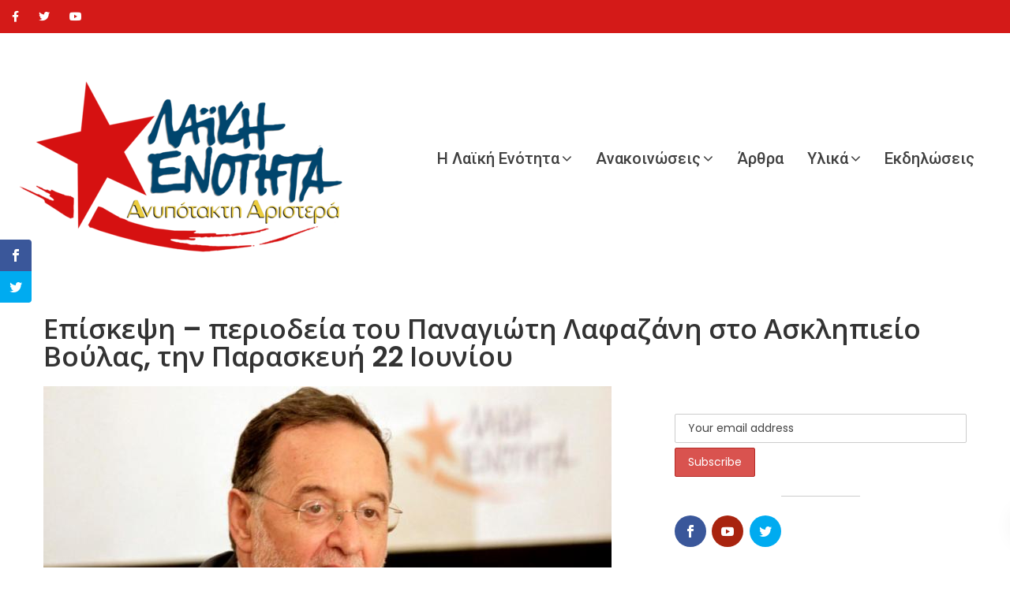

--- FILE ---
content_type: text/css
request_url: https://www.laiki-enotita.gr/wp-content/uploads/elementor/css/post-59295.css?ver=1769077266
body_size: 675
content:
.elementor-59295 .elementor-element.elementor-element-48c46da4:not(.elementor-motion-effects-element-type-background), .elementor-59295 .elementor-element.elementor-element-48c46da4 > .elementor-motion-effects-container > .elementor-motion-effects-layer{background-color:var( --e-global-color-d820620 );}.elementor-59295 .elementor-element.elementor-element-48c46da4{transition:background 0.3s, border 0.3s, border-radius 0.3s, box-shadow 0.3s;padding:20px 0px -0px 0px;}.elementor-59295 .elementor-element.elementor-element-48c46da4 > .elementor-background-overlay{transition:background 0.3s, border-radius 0.3s, opacity 0.3s;}.elementor-59295 .elementor-element.elementor-element-b549805 > .elementor-element-populated{padding:0px 0px 0px 0px;}.elementor-59295 .elementor-element.elementor-element-c5546ff > .elementor-container{text-align:center;}.elementor-59295 .elementor-element.elementor-element-42dd0160 > .elementor-element-populated{padding:0px 15px 0px 0px;}.elementor-59295 .elementor-element.elementor-element-81ebad6 .elementor-icon-list-icon i{transition:color 0.3s;}.elementor-59295 .elementor-element.elementor-element-81ebad6 .elementor-icon-list-icon svg{transition:fill 0.3s;}.elementor-59295 .elementor-element.elementor-element-81ebad6{--e-icon-list-icon-size:8px;--icon-vertical-offset:0px;}.elementor-59295 .elementor-element.elementor-element-81ebad6 .elementor-icon-list-item > .elementor-icon-list-text, .elementor-59295 .elementor-element.elementor-element-81ebad6 .elementor-icon-list-item > a{font-size:15px;font-weight:600;}.elementor-59295 .elementor-element.elementor-element-81ebad6 .elementor-icon-list-text{color:#ffffff;transition:color 0.3s;}.elementor-59295 .elementor-element.elementor-element-81ebad6 > .elementor-widget-container{padding:10px 0px 0px 0px;}.elementor-59295 .elementor-element.elementor-element-7479d5e7 > .elementor-element-populated{padding:0px 0px 0px 0px;}.elementor-59295 .elementor-element.elementor-element-35f9731{text-align:center;}.elementor-59295 .elementor-element.elementor-element-35f9731 img{opacity:1;filter:brightness( 117% ) contrast( 128% ) saturate( 100% ) blur( 0px ) hue-rotate( 0deg );}.elementor-59295 .elementor-element.elementor-element-0df1a1e{--grid-template-columns:repeat(0, auto);--icon-size:20px;--grid-column-gap:7px;--grid-row-gap:0px;}.elementor-59295 .elementor-element.elementor-element-0df1a1e .elementor-social-icon{background-color:#FFFFFF;}.elementor-59295 .elementor-element.elementor-element-0df1a1e .elementor-social-icon i{color:var( --e-global-color-primary );}.elementor-59295 .elementor-element.elementor-element-0df1a1e .elementor-social-icon svg{fill:var( --e-global-color-primary );}.elementor-59295 .elementor-element.elementor-element-34913cb > .elementor-element-populated{padding:0px 10px 0px 0px;}.elementor-59295 .elementor-element.elementor-element-86c5c85 .elementor-heading-title{color:#ffffff;font-family:"Poppins", Sans-serif;font-size:23px;font-weight:600;letter-spacing:1px;-webkit-text-stroke-color:#000;stroke:#000;}.elementor-59295 .elementor-element.elementor-element-86c5c85 > .elementor-widget-container{padding:11px 0px 0px 0px;}.elementor-59295 .elementor-element.elementor-element-77ee642{text-align:center;color:#ffffff;font-family:"Roboto", Sans-serif;font-weight:400;}.elementor-59295 .elementor-element.elementor-element-20694bd2{text-align:right;}.elementor-59295 .elementor-element.elementor-element-20694bd2 .elementor-heading-title{color:#ffffff;}.elementor-59295 .elementor-element.elementor-element-20694bd2 > .elementor-widget-container{margin:0px 0px 0px 0px;padding:15px 9px 10px 10px;border-style:solid;border-width:0px 0px 0px 0px;border-color:#dddddd;}@media(max-width:1024px){.elementor-59295 .elementor-element.elementor-element-48c46da4{padding:50px 0px 0px 0px;}}@media(max-width:767px){.elementor-59295 .elementor-element.elementor-element-42dd0160 > .elementor-element-populated{padding:0px 0px 0px 0px;}.elementor-59295 .elementor-element.elementor-element-7479d5e7 > .elementor-element-populated{margin:40px 0px 20px 0px;--e-column-margin-right:0px;--e-column-margin-left:0px;padding:0px 0px 0px 0px;}.elementor-59295 .elementor-element.elementor-element-34913cb > .elementor-element-populated{margin:15px 0px 15px 0px;--e-column-margin-right:0px;--e-column-margin-left:0px;}}